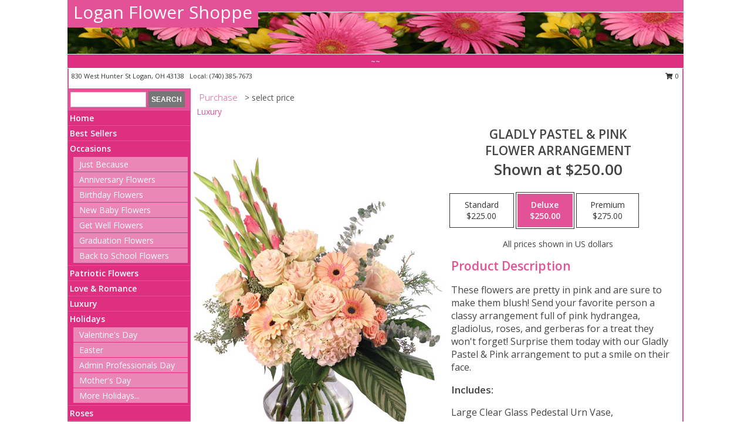

--- FILE ---
content_type: text/html; charset=UTF-8
request_url: https://www.loganflowershoppe.com/product/va93219/gladly-pastel--pink
body_size: 12985
content:
		<!DOCTYPE html>
		<html xmlns="http://www.w3.org/1999/xhtml" xml:lang="en" lang="en" xmlns:fb="http://www.facebook.com/2008/fbml">
		<head>
			<title>Gladly Pastel & Pink Flower Arrangement in Logan, OH - Logan Flower Shoppe</title>
            <meta http-equiv="Content-Type" content="text/html; charset=UTF-8" />
            <meta name="description" content = "These flowers are pretty in pink and are sure to make them blush! Send your favorite person a classy arrangement full of pink hydrangea, gladiolus, roses, and gerberas for a treat they won&#039;t forget! Surprise them today with our Gladly Pastel &amp; Pink arrangement to put a smile on their face. Order Gladly Pastel &amp; Pink Flower Arrangement from Logan Flower Shoppe - Logan, OH Florist &amp; Flower Shop." />
            <meta name="keywords" content = "Logan Flower Shoppe, Gladly Pastel &amp; Pink Flower Arrangement, Logan, OH, Ohio" />

            <meta property="og:title" content="Logan Flower Shoppe" />
            <meta property="og:description" content="These flowers are pretty in pink and are sure to make them blush! Send your favorite person a classy arrangement full of pink hydrangea, gladiolus, roses, and gerberas for a treat they won&#039;t forget! Surprise them today with our Gladly Pastel &amp; Pink arrangement to put a smile on their face. Order Gladly Pastel &amp; Pink Flower Arrangement from Logan Flower Shoppe - Logan, OH Florist &amp; Flower Shop." />
            <meta property="og:type" content="company" />
            <meta property="og:url" content="https://www.loganflowershoppe.com/product/va93219/gladly-pastel--pink" />
            <meta property="og:site_name" content="Logan Flower Shoppe" >
            <meta property="og:image" content="https://cdn.myfsn.com/flowerdatabase/g/gladly-pastel-pink-flower-arrangement-VA93219.425.jpg">
            <meta property="og:image:secure_url" content="https://cdn.myfsn.com/flowerdatabase/g/gladly-pastel-pink-flower-arrangement-VA93219.425.jpg" >
            <meta property="fb:admins" content="1379470747" />
            <meta name="viewport" content="width=device-width, initial-scale=1">
            <link rel="apple-touch-icon" href="https://cdn.myfsn.com/myfsn/images/touch-icons/apple-touch-icon.png" />
            <link rel="apple-touch-icon" sizes="120x120" href="https://cdn.myfsn.com/myfsn/images/touch-icons/apple-touch-icon-120x120.png" />
            <link rel="apple-touch-icon" sizes="152x152" href="https://cdn.myfsn.com/myfsn/images/touch-icons/apple-touch-icon-152x152.png" />
            <link rel="apple-touch-icon" sizes="167x167" href="https://cdn.myfsn.com/myfsn/images/touch-icons/apple-touch-icon-167x167.png" />
            <link rel="apple-touch-icon" sizes="180x180" href="https://cdn.myfsn.com/myfsn/images/touch-icons/apple-touch-icon-180x180.png" />
            <link rel="icon" sizes="192x192" href="https://cdn.myfsn.com/myfsn/images/touch-icons/touch-icon-192x192.png">
			<link href="https://fonts.googleapis.com/css?family=Open+Sans:300,400,600&display=swap" rel="stylesheet" media="print" onload="this.media='all'; this.onload=null;" type="text/css">
			<link href="https://cdn.myfsn.com/js/jquery/slicknav/slicknav.min.css" rel="stylesheet" media="print" onload="this.media='all'; this.onload=null;" type="text/css">
			<link href="https://cdn.myfsn.com/js/jquery/jquery-ui-1.13.1-myfsn/jquery-ui.min.css" rel="stylesheet" media="print" onload="this.media='all'; this.onload=null;" type="text/css">
			<link href="https://cdn.myfsn.com/css/myfsn/base.css?v=191" rel="stylesheet" type="text/css">
			            <link rel="stylesheet" href="https://cdnjs.cloudflare.com/ajax/libs/font-awesome/5.15.4/css/all.min.css" media="print" onload="this.media='all'; this.onload=null;" type="text/css" integrity="sha384-DyZ88mC6Up2uqS4h/KRgHuoeGwBcD4Ng9SiP4dIRy0EXTlnuz47vAwmeGwVChigm" crossorigin="anonymous">
            <link href="https://cdn.myfsn.com/css/myfsn/templates/standard/standard.css.php?v=191&color=pink" rel="stylesheet" type="text/css" />            <link href="https://cdn.myfsn.com/css/myfsn/stylesMobile.css.php?v=191&solidColor1=535353&solidColor2=535353&pattern=&multiColor=0&color=pink&template=standardTemplate" rel="stylesheet" type="text/css" media="(max-width: 974px)">

            <link rel="stylesheet" href="https://cdn.myfsn.com/js/myfsn/front-end-dist/assets/layout-classic-Cq4XolPY.css" />
<link rel="modulepreload" href="https://cdn.myfsn.com/js/myfsn/front-end-dist/assets/layout-classic-V2NgZUhd.js" />
<script type="module" src="https://cdn.myfsn.com/js/myfsn/front-end-dist/assets/layout-classic-V2NgZUhd.js"></script>

            			<link rel="canonical" href="" />
			<script type="text/javascript" src="https://cdn.myfsn.com/js/jquery/jquery-3.6.0.min.js"></script>
                            <script type="text/javascript" src="https://cdn.myfsn.com/js/jquery/jquery-migrate-3.3.2.min.js"></script>
            
            <script defer type="text/javascript" src="https://cdn.myfsn.com/js/jquery/jquery-ui-1.13.1-myfsn/jquery-ui.min.js"></script>
            <script> jQuery.noConflict(); $j = jQuery; </script>
            <script>
                var _gaq = _gaq || [];
            </script>

			<script type="text/javascript" src="https://cdn.myfsn.com/js/jquery/slicknav/jquery.slicknav.min.js"></script>
			<script defer type="text/javascript" src="https://cdn.myfsn.com/js/myfsnProductInfo.js?v=191"></script>

        <!-- Upgraded to XHR based Google Analytics Code -->
                <script async src="https://www.googletagmanager.com/gtag/js?id=G-MYC8B2VHZ6"></script>
        <script>
            window.dataLayer = window.dataLayer || [];
            function gtag(){dataLayer.push(arguments);}
            gtag('js', new Date());

                            gtag('config', 'G-MYC8B2VHZ6');
                                gtag('config', 'G-EMLZ5PGJB1');
                        </script>
                    <script>
				function toggleHolidays(){
					$j(".hiddenHoliday").toggle();
				}
				
				function ping_url(a) {
					try { $j.ajax({ url: a, type: 'POST' }); }
					catch(ex) { }
					return true;
				}
				
				$j(function(){
					$j(".cartCount").append($j(".shoppingCartLink>a").text());
				});

			</script>
            <script type="text/javascript">
    (function(c,l,a,r,i,t,y){
        c[a]=c[a]||function(){(c[a].q=c[a].q||[]).push(arguments)};
        t=l.createElement(r);t.async=1;t.src="https://www.clarity.ms/tag/"+i;
        y=l.getElementsByTagName(r)[0];y.parentNode.insertBefore(t,y);
    })(window, document, "clarity", "script", "mmstwg92dv");
</script>            <script type="application/ld+json">{"@context":"https:\/\/schema.org","@type":"LocalBusiness","@id":"https:\/\/www.loganflowershoppe.com","name":"Logan Flower Shoppe","telephone":"7403857673","email":"yourhometownflorist@gmail.com","url":"https:\/\/www.loganflowershoppe.com","priceRange":"35 - 700","address":{"@type":"PostalAddress","streetAddress":"830 West Hunter St","addressLocality":"Logan","addressRegion":"OH","postalCode":"43138","addressCountry":"USA"},"geo":{"@type":"GeoCoordinates","latitude":"39.54307","longitude":"-82.43796"},"image":"https:\/\/cdn.atwilltech.com\/myfsn\/images\/touch-icons\/touch-icon-192x192.png","openingHoursSpecification":[{"@type":"OpeningHoursSpecification","dayOfWeek":"Monday","opens":"09:00:00","closes":"17:00:00"},{"@type":"OpeningHoursSpecification","dayOfWeek":"Tuesday","opens":"09:00:00","closes":"17:00:00"},{"@type":"OpeningHoursSpecification","dayOfWeek":"Wednesday","opens":"09:00:00","closes":"17:00:00"},{"@type":"OpeningHoursSpecification","dayOfWeek":"Thursday","opens":"09:00:00","closes":"17:00:00"},{"@type":"OpeningHoursSpecification","dayOfWeek":"Friday","opens":"09:00:00","closes":"17:00:00"},{"@type":"OpeningHoursSpecification","dayOfWeek":"Saturday","opens":"09:00:00","closes":"12:00:00"},{"@type":"OpeningHoursSpecification","dayOfWeek":"Sunday","opens":"00:00","closes":"00:00"}],"specialOpeningHoursSpecification":[],"sameAs":["https:\/\/goo.gl\/maps\/VxapZEC1wnESJa9f6","https:\/\/www.yelp.com\/biz\/logan-flower-shoppe-logan?osq=logan+flower+shoppe"],"areaServed":{"@type":"Place","name":["Logan","Nelsonville","New Straitsville","Rockbridge","Shawnee"]}}</script>            <script type="application/ld+json">{"@context":"https:\/\/schema.org","@type":"Service","serviceType":"Florist","provider":{"@type":"LocalBusiness","@id":"https:\/\/www.loganflowershoppe.com"}}</script>            <script type="application/ld+json">{"@context":"https:\/\/schema.org","@type":"BreadcrumbList","name":"Site Map","itemListElement":[{"@type":"ListItem","position":1,"item":{"name":"Home","@id":"https:\/\/www.loganflowershoppe.com\/"}},{"@type":"ListItem","position":2,"item":{"name":"Best Sellers","@id":"https:\/\/www.loganflowershoppe.com\/best-sellers.php"}},{"@type":"ListItem","position":3,"item":{"name":"Occasions","@id":"https:\/\/www.loganflowershoppe.com\/all_occasions.php"}},{"@type":"ListItem","position":4,"item":{"name":"Just Because","@id":"https:\/\/www.loganflowershoppe.com\/any_occasion.php"}},{"@type":"ListItem","position":5,"item":{"name":"Anniversary Flowers","@id":"https:\/\/www.loganflowershoppe.com\/anniversary.php"}},{"@type":"ListItem","position":6,"item":{"name":"Birthday Flowers","@id":"https:\/\/www.loganflowershoppe.com\/birthday.php"}},{"@type":"ListItem","position":7,"item":{"name":"New Baby Flowers","@id":"https:\/\/www.loganflowershoppe.com\/new_baby.php"}},{"@type":"ListItem","position":8,"item":{"name":"Get Well Flowers","@id":"https:\/\/www.loganflowershoppe.com\/get_well.php"}},{"@type":"ListItem","position":9,"item":{"name":"Graduation Flowers","@id":"https:\/\/www.loganflowershoppe.com\/graduation-flowers"}},{"@type":"ListItem","position":10,"item":{"name":"Back to School Flowers","@id":"https:\/\/www.loganflowershoppe.com\/back-to-school-flowers"}},{"@type":"ListItem","position":11,"item":{"name":"Patriotic Flowers","@id":"https:\/\/www.loganflowershoppe.com\/patriotic-flowers"}},{"@type":"ListItem","position":12,"item":{"name":"Love & Romance","@id":"https:\/\/www.loganflowershoppe.com\/love-romance"}},{"@type":"ListItem","position":13,"item":{"name":"Luxury","@id":"https:\/\/www.loganflowershoppe.com\/luxury"}},{"@type":"ListItem","position":14,"item":{"name":"Holidays","@id":"https:\/\/www.loganflowershoppe.com\/holidays.php"}},{"@type":"ListItem","position":15,"item":{"name":"Valentine's Day","@id":"https:\/\/www.loganflowershoppe.com\/valentines-day-flowers.php"}},{"@type":"ListItem","position":16,"item":{"name":"Easter","@id":"https:\/\/www.loganflowershoppe.com\/easter-flowers.php"}},{"@type":"ListItem","position":17,"item":{"name":"Admin Professionals Day","@id":"https:\/\/www.loganflowershoppe.com\/admin-professionals-day-flowers.php"}},{"@type":"ListItem","position":18,"item":{"name":"Mother's Day","@id":"https:\/\/www.loganflowershoppe.com\/mothers-day-flowers.php"}},{"@type":"ListItem","position":19,"item":{"name":"Father's Day","@id":"https:\/\/www.loganflowershoppe.com\/fathers-day-flowers.php"}},{"@type":"ListItem","position":20,"item":{"name":"Rosh Hashanah","@id":"https:\/\/www.loganflowershoppe.com\/rosh-hashanah.php"}},{"@type":"ListItem","position":21,"item":{"name":"Grandparents Day","@id":"https:\/\/www.loganflowershoppe.com\/grandparents-day-flowers.php"}},{"@type":"ListItem","position":22,"item":{"name":"National Boss Day","@id":"https:\/\/www.loganflowershoppe.com\/national-boss-day"}},{"@type":"ListItem","position":23,"item":{"name":"Sweetest Day","@id":"https:\/\/www.loganflowershoppe.com\/holidays.php\/sweetest-day"}},{"@type":"ListItem","position":24,"item":{"name":"Halloween","@id":"https:\/\/www.loganflowershoppe.com\/halloween-flowers.php"}},{"@type":"ListItem","position":25,"item":{"name":"Thanksgiving (USA)","@id":"https:\/\/www.loganflowershoppe.com\/thanksgiving-flowers-usa.php"}},{"@type":"ListItem","position":26,"item":{"name":"Christmas","@id":"https:\/\/www.loganflowershoppe.com\/christmas-flowers.php"}},{"@type":"ListItem","position":27,"item":{"name":"Roses","@id":"https:\/\/www.loganflowershoppe.com\/roses.php"}},{"@type":"ListItem","position":28,"item":{"name":"Sympathy Flowers","@id":"https:\/\/www.loganflowershoppe.com\/sympathy-flowers"}},{"@type":"ListItem","position":29,"item":{"name":"Funeral Flowers","@id":"https:\/\/www.loganflowershoppe.com\/sympathy.php"}},{"@type":"ListItem","position":30,"item":{"name":"Cremation and Memorial","@id":"https:\/\/www.loganflowershoppe.com\/sympathy-flowers\/cremation-and-memorial"}},{"@type":"ListItem","position":31,"item":{"name":"Casket Flowers","@id":"https:\/\/www.loganflowershoppe.com\/sympathy-flowers\/casket-flowers"}},{"@type":"ListItem","position":32,"item":{"name":"Standing Sprays & Wreaths","@id":"https:\/\/www.loganflowershoppe.com\/sympathy-flowers\/standing-sprays"}},{"@type":"ListItem","position":33,"item":{"name":"Sympathy Arrangements","@id":"https:\/\/www.loganflowershoppe.com\/sympathy-flowers\/sympathy-arrangements"}},{"@type":"ListItem","position":34,"item":{"name":"For The Home","@id":"https:\/\/www.loganflowershoppe.com\/sympathy-flowers\/for-the-home"}},{"@type":"ListItem","position":35,"item":{"name":"Plants","@id":"https:\/\/www.loganflowershoppe.com\/plants.php"}},{"@type":"ListItem","position":36,"item":{"name":"Seasonal","@id":"https:\/\/www.loganflowershoppe.com\/seasonal.php"}},{"@type":"ListItem","position":37,"item":{"name":"Winter Flowers","@id":"https:\/\/www.loganflowershoppe.com\/winter-flowers.php"}},{"@type":"ListItem","position":38,"item":{"name":"Spring Flowers","@id":"https:\/\/www.loganflowershoppe.com\/spring-flowers.php"}},{"@type":"ListItem","position":39,"item":{"name":"Summer Flowers","@id":"https:\/\/www.loganflowershoppe.com\/summer-flowers.php"}},{"@type":"ListItem","position":40,"item":{"name":"Fall Flowers","@id":"https:\/\/www.loganflowershoppe.com\/fall-flowers.php"}},{"@type":"ListItem","position":41,"item":{"name":"Modern\/Tropical Designs","@id":"https:\/\/www.loganflowershoppe.com\/high-styles"}},{"@type":"ListItem","position":42,"item":{"name":"Wedding Flowers","@id":"https:\/\/www.loganflowershoppe.com\/wedding-flowers"}},{"@type":"ListItem","position":43,"item":{"name":"Wedding Bouquets","@id":"https:\/\/www.loganflowershoppe.com\/wedding-bouquets"}},{"@type":"ListItem","position":44,"item":{"name":"Wedding Party Flowers","@id":"https:\/\/www.loganflowershoppe.com\/wedding-party-flowers"}},{"@type":"ListItem","position":45,"item":{"name":"Ceremony Flowers","@id":"https:\/\/www.loganflowershoppe.com\/ceremony-flowers"}},{"@type":"ListItem","position":46,"item":{"name":"Reception Flowers","@id":"https:\/\/www.loganflowershoppe.com\/reception-flowers"}},{"@type":"ListItem","position":47,"item":{"name":"Prom Flowers","@id":"https:\/\/www.loganflowershoppe.com\/prom-flowers"}},{"@type":"ListItem","position":48,"item":{"name":"Corsages","@id":"https:\/\/www.loganflowershoppe.com\/prom-flowers\/corsages"}},{"@type":"ListItem","position":49,"item":{"name":"Boutonnieres","@id":"https:\/\/www.loganflowershoppe.com\/prom-flowers\/boutonnieres"}},{"@type":"ListItem","position":50,"item":{"name":"Hairpieces & Handheld Bouquets","@id":"https:\/\/www.loganflowershoppe.com\/prom-flowers\/hairpieces-handheld-bouquets"}},{"@type":"ListItem","position":51,"item":{"name":"En Espa\u00f1ol","@id":"https:\/\/www.loganflowershoppe.com\/en-espanol.php"}},{"@type":"ListItem","position":52,"item":{"name":"About Us","@id":"https:\/\/www.loganflowershoppe.com\/about_us.php"}},{"@type":"ListItem","position":53,"item":{"name":"Reviews","@id":"https:\/\/www.loganflowershoppe.com\/reviews.php"}},{"@type":"ListItem","position":54,"item":{"name":"Custom Orders","@id":"https:\/\/www.loganflowershoppe.com\/custom_orders.php"}},{"@type":"ListItem","position":55,"item":{"name":"Special Offers","@id":"https:\/\/www.loganflowershoppe.com\/special_offers.php"}},{"@type":"ListItem","position":56,"item":{"name":"Contact Us","@id":"https:\/\/www.loganflowershoppe.com\/contact_us.php"}},{"@type":"ListItem","position":57,"item":{"name":"Flower Delivery","@id":"https:\/\/www.loganflowershoppe.com\/flower-delivery.php"}},{"@type":"ListItem","position":58,"item":{"name":"Funeral Home Flower Delivery","@id":"https:\/\/www.loganflowershoppe.com\/funeral-home-delivery.php"}},{"@type":"ListItem","position":59,"item":{"name":"Hospital Flower Delivery","@id":"https:\/\/www.loganflowershoppe.com\/hospital-delivery.php"}},{"@type":"ListItem","position":60,"item":{"name":"Site Map","@id":"https:\/\/www.loganflowershoppe.com\/site_map.php"}},{"@type":"ListItem","position":61,"item":{"name":"COVID-19-Update","@id":"https:\/\/www.loganflowershoppe.com\/covid-19-update"}},{"@type":"ListItem","position":62,"item":{"name":"Pricing & Substitution Policy","@id":"https:\/\/www.loganflowershoppe.com\/pricing-substitution-policy"}}]}</script>		</head>
		<body>
        		<div id="wrapper" class="js-nav-popover-boundary">
        <button onclick="window.location.href='#content'" class="skip-link">Skip to Main Content</button>
		<div style="font-size:22px;padding-top:1rem;display:none;" class='topMobileLink topMobileLeft'>
			<a style="text-decoration:none;display:block; height:45px;" onclick="return ping_url('/request/trackPhoneClick.php?clientId=653912&number=7403857673');" href="tel:+1-740-385-7673">
				<span style="vertical-align: middle;" class="fas fa-mobile fa-2x"></span>
					<span>(740) 385-7673</span>
			</a>
		</div>
		<div style="font-size:22px;padding-top:1rem;display:none;" class='topMobileLink topMobileRight'>
			<a href="#" onclick="$j('.shoppingCartLink').submit()" role="button" class='hoverLink' aria-label="View Items in Cart" style='font-weight: normal;
				text-decoration: none; font-size:22px;display:block; height:45px;'>
				<span style='padding-right:15px;' class='fa fa-shopping-cart fa-lg' aria-hidden='true'></span>
                <span class='cartCount' style='text-transform: none;'></span>
            </a>
		</div>
        <header><div class='socHeaderMsg'></div>		<div id="header">
			<div id="flowershopInfo">
				<div id="infoText">
					<h1 id="title"><a tabindex="1" href="https://www.loganflowershoppe.com">Logan Flower Shoppe</a></h1>
				</div>
			</div>
			<div id="tagline">~~</div>
		</div>	<div style="clear:both"></div>
		<div id="address">
		            <div style="float: right">
                <form class="shoppingCartLink" action="https://www.loganflowershoppe.com/Shopping_Cart.php" method="post" style="display:inline-block;">
                <input type="hidden" name="cartId" value="">
                <input type="hidden" name="sessionId" value="">
                <input type="hidden" name="shop_id" value="7403857673">
                <input type="hidden" name="order_src" value="">
                <input type="hidden" name="url_promo" value="">
                    <a href="#" class="shoppingCartText" onclick="$j('.shoppingCartLink').submit()" role="button" aria-label="View Items in Cart">
                    <span class="fa fa-shopping-cart fa-fw" aria-hidden="true"></span>
                    0                    </a>
                </form>
            </div>
                    <div style="float:left;">
            <span><span>830 West Hunter St </span><span>Logan</span>, <span class="region">OH</span> <span class="postal-code">43138</span></span>            <span>&nbsp Local: </span>        <a  class="phoneNumberLink" href='tel: +1-740-385-7673' aria-label="Call local number: +1-740-385-7673"
            onclick="return ping_url('/request/trackPhoneClick.php?clientId=653912&number=7403857673');" >
            (740) 385-7673        </a>
                    </div>
				<div style="clear:both"></div>
		</div>
		<div style="clear:both"></div>
		</header>			<div class="contentNavWrapper">
			<div id="navigation">
								<div class="navSearch">
										<form action="https://www.loganflowershoppe.com/search_site.php" method="get" role="search" aria-label="Product">
						<input type="text" class="myFSNSearch" aria-label="Product Search" title='Product Search' name="myFSNSearch" value="" >
						<input type="submit" value="SEARCH">
					</form>
									</div>
								<div style="clear:both"></div>
                <nav aria-label="Site">
                    <ul id="mainMenu">
                    <li class="hideForFull">
                        <a class='mobileDialogLink' onclick="return ping_url('/request/trackPhoneClick.php?clientId=653912&number=7403857673');" href="tel:+1-740-385-7673">
                            <span style="vertical-align: middle;" class="fas fa-mobile fa-2x"></span>
                            <span>(740) 385-7673</span>
                        </a>
                    </li>
                    <li class="hideForFull">
                        <div class="mobileNavSearch">
                                                        <form id="mobileSearchForm" action="https://www.loganflowershoppe.com/search_site.php" method="get" role="search" aria-label="Product">
                                <input type="text" title='Product Search' aria-label="Product Search" class="myFSNSearch" name="myFSNSearch">
                                <img style="width:32px;display:inline-block;vertical-align:middle;cursor:pointer" src="https://cdn.myfsn.com/myfsn/images/mag-glass.png" alt="search" onclick="$j('#mobileSearchForm').submit()">
                            </form>
                                                    </div>
                    </li>

                    <li><a href="https://www.loganflowershoppe.com/" title="Home" style="text-decoration: none;">Home</a></li><li><a href="https://www.loganflowershoppe.com/best-sellers.php" title="Best Sellers" style="text-decoration: none;">Best Sellers</a></li><li><a href="https://www.loganflowershoppe.com/all_occasions.php" title="Occasions" style="text-decoration: none;">Occasions</a><ul><li><a href="https://www.loganflowershoppe.com/any_occasion.php" title="Just Because">Just Because</a></li>
<li><a href="https://www.loganflowershoppe.com/anniversary.php" title="Anniversary Flowers">Anniversary Flowers</a></li>
<li><a href="https://www.loganflowershoppe.com/birthday.php" title="Birthday Flowers">Birthday Flowers</a></li>
<li><a href="https://www.loganflowershoppe.com/new_baby.php" title="New Baby Flowers">New Baby Flowers</a></li>
<li><a href="https://www.loganflowershoppe.com/get_well.php" title="Get Well Flowers">Get Well Flowers</a></li>
<li><a href="https://www.loganflowershoppe.com/graduation-flowers" title="Graduation Flowers">Graduation Flowers</a></li>
<li><a href="https://www.loganflowershoppe.com/back-to-school-flowers" title="Back to School Flowers">Back to School Flowers</a></li>
</ul></li><li><a href="https://www.loganflowershoppe.com/patriotic-flowers" title="Patriotic Flowers" style="text-decoration: none;">Patriotic Flowers</a></li><li><a href="https://www.loganflowershoppe.com/love-romance" title="Love & Romance" style="text-decoration: none;">Love & Romance</a></li><li><a href="https://www.loganflowershoppe.com/luxury" title="Luxury" style="text-decoration: none;">Luxury</a></li><li><a href="https://www.loganflowershoppe.com/holidays.php" title="Holidays" style="text-decoration: none;">Holidays</a><ul><li><a href="https://www.loganflowershoppe.com/valentines-day-flowers.php" title="Valentine's Day">Valentine's Day</a></li>
<li><a href="https://www.loganflowershoppe.com/easter-flowers.php" title="Easter">Easter</a></li>
<li><a href="https://www.loganflowershoppe.com/admin-professionals-day-flowers.php" title="Admin Professionals Day">Admin Professionals Day</a></li>
<li><a href="https://www.loganflowershoppe.com/mothers-day-flowers.php" title="Mother's Day">Mother's Day</a></li>
<li><a role='button' name='holidays' href='javascript:' onclick='toggleHolidays()' title="Holidays">More Holidays...</a></li>
<li class="hiddenHoliday"><a href="https://www.loganflowershoppe.com/fathers-day-flowers.php"  title="Father's Day">Father's Day</a></li>
<li class="hiddenHoliday"><a href="https://www.loganflowershoppe.com/rosh-hashanah.php"  title="Rosh Hashanah">Rosh Hashanah</a></li>
<li class="hiddenHoliday"><a href="https://www.loganflowershoppe.com/grandparents-day-flowers.php"  title="Grandparents Day">Grandparents Day</a></li>
<li class="hiddenHoliday"><a href="https://www.loganflowershoppe.com/national-boss-day"  title="National Boss Day">National Boss Day</a></li>
<li class="hiddenHoliday"><a href="https://www.loganflowershoppe.com/holidays.php/sweetest-day"  title="Sweetest Day">Sweetest Day</a></li>
<li class="hiddenHoliday"><a href="https://www.loganflowershoppe.com/halloween-flowers.php"  title="Halloween">Halloween</a></li>
<li class="hiddenHoliday"><a href="https://www.loganflowershoppe.com/thanksgiving-flowers-usa.php"  title="Thanksgiving (USA)">Thanksgiving (USA)</a></li>
<li class="hiddenHoliday"><a href="https://www.loganflowershoppe.com/christmas-flowers.php"  title="Christmas">Christmas</a></li>
</ul></li><li><a href="https://www.loganflowershoppe.com/roses.php" title="Roses" style="text-decoration: none;">Roses</a></li><li><a href="https://www.loganflowershoppe.com/sympathy-flowers" title="Sympathy Flowers" style="text-decoration: none;">Sympathy Flowers</a><ul><li><a href="https://www.loganflowershoppe.com/sympathy.php" title="Funeral Flowers">Funeral Flowers</a></li>
<li><a href="https://www.loganflowershoppe.com/sympathy-flowers/cremation-and-memorial" title="Cremation and Memorial">Cremation and Memorial</a></li>
<li><a href="https://www.loganflowershoppe.com/sympathy-flowers/casket-flowers" title="Casket Flowers">Casket Flowers</a></li>
<li><a href="https://www.loganflowershoppe.com/sympathy-flowers/standing-sprays" title="Standing Sprays & Wreaths">Standing Sprays & Wreaths</a></li>
<li><a href="https://www.loganflowershoppe.com/sympathy-flowers/sympathy-arrangements" title="Sympathy Arrangements">Sympathy Arrangements</a></li>
<li><a href="https://www.loganflowershoppe.com/sympathy-flowers/for-the-home" title="For The Home">For The Home</a></li>
</ul></li><li><a href="https://www.loganflowershoppe.com/plants.php" title="Plants" style="text-decoration: none;">Plants</a></li><li><a href="https://www.loganflowershoppe.com/seasonal.php" title="Seasonal" style="text-decoration: none;">Seasonal</a><ul><li><a href="https://www.loganflowershoppe.com/winter-flowers.php" title="Winter Flowers">Winter Flowers</a></li>
<li><a href="https://www.loganflowershoppe.com/spring-flowers.php" title="Spring Flowers">Spring Flowers</a></li>
<li><a href="https://www.loganflowershoppe.com/summer-flowers.php" title="Summer Flowers">Summer Flowers</a></li>
<li><a href="https://www.loganflowershoppe.com/fall-flowers.php" title="Fall Flowers">Fall Flowers</a></li>
</ul></li><li><a href="https://www.loganflowershoppe.com/high-styles" title="Modern/Tropical Designs" style="text-decoration: none;">Modern/Tropical Designs</a></li><li><a href="https://www.loganflowershoppe.com/wedding-flowers" title="Wedding Flowers" style="text-decoration: none;">Wedding Flowers</a></li><li><a href="https://www.loganflowershoppe.com/wedding-bouquets" title="Wedding Bouquets" style="text-decoration: none;">Wedding Bouquets</a></li><li><a href="https://www.loganflowershoppe.com/wedding-party-flowers" title="Wedding Party Flowers" style="text-decoration: none;">Wedding Party Flowers</a></li><li><a href="https://www.loganflowershoppe.com/ceremony-flowers" title="Ceremony Flowers" style="text-decoration: none;">Ceremony Flowers</a></li><li><a href="https://www.loganflowershoppe.com/reception-flowers" title="Reception Flowers" style="text-decoration: none;">Reception Flowers</a></li><li><a href="https://www.loganflowershoppe.com/prom-flowers" title="Prom Flowers" style="text-decoration: none;">Prom Flowers</a><ul><li><a href="https://www.loganflowershoppe.com/prom-flowers/corsages" title="Corsages">Corsages</a></li>
<li><a href="https://www.loganflowershoppe.com/prom-flowers/boutonnieres" title="Boutonnieres">Boutonnieres</a></li>
<li><a href="https://www.loganflowershoppe.com/prom-flowers/hairpieces-handheld-bouquets" title="Hairpieces & Handheld Bouquets">Hairpieces & Handheld Bouquets</a></li>
</ul></li><li><a href="https://www.loganflowershoppe.com/en-espanol.php" title="En Español" style="text-decoration: none;">En Español</a></li><li><a href="https://www.loganflowershoppe.com/about_us.php" title="About Us" style="text-decoration: none;">About Us</a></li><li><a href="https://www.loganflowershoppe.com/custom_orders.php" title="Custom Orders" style="text-decoration: none;">Custom Orders</a></li><li><a href="https://www.loganflowershoppe.com/covid-19-update" title="COVID-19-Update" style="text-decoration: none;">COVID-19-Update</a></li><li><a href="https://www.loganflowershoppe.com/pricing-substitution-policy" title="Pricing & Substitution Policy" style="text-decoration: none;">Pricing & Substitution Policy</a></li>                    </ul>
                </nav>
			<div style='margin-top:10px;margin-bottom:10px'></div></div>        <script>
            gtag('event', 'view_item', {
                currency: "USD",
                value: 250,
                items: [
                    {
                        item_id: "VA93219",
                        item_name: "Gladly Pastel & Pink",
                        item_category: "Flower Arrangement",
                        price: 250,
                        quantity: 1
                    }
                ]
            });
        </script>
        
    <main id="content">
        <div id="pageTitle">Purchase</div>
        <div id="subTitle" style="color:#535353">&gt; select price</div>
        <div class='breadCrumb'> <a href="https://www.loganflowershoppe.com/luxury" title="Luxury">Luxury</a></div> <!-- Begin Feature -->

                        <style>
                #footer {
                    float:none;
                    margin: auto;
                    width: 1050px;
                    background-color: #ffffff;
                }
                .contentNavWrapper {
                    overflow: auto;
                }
                </style>
                        <div>
            <script type="application/ld+json">{"@context":"https:\/\/schema.org","@type":"Product","name":"GLADLY PASTEL & PINK","brand":{"@type":"Brand","name":"Logan Flower Shoppe"},"image":"https:\/\/cdn.myfsn.com\/flowerdatabase\/g\/gladly-pastel-pink-flower-arrangement-VA93219.300.jpg","description":"These flowers are pretty in pink and are sure to make them blush! Send your favorite person a classy arrangement full of pink hydrangea, gladiolus, roses, and gerberas for a treat they won&#039;t forget! Surprise them today with our Gladly Pastel &amp; Pink arrangement to put a smile on their face.","mpn":"VA93219","sku":"VA93219","offers":[{"@type":"AggregateOffer","lowPrice":"225.00","highPrice":"275.00","priceCurrency":"USD","offerCount":"1"},{"@type":"Offer","price":"225.00","url":"275.00","priceCurrency":"USD","availability":"https:\/\/schema.org\/InStock","priceValidUntil":"2100-12-31"}]}</script>            <div id="newInfoPageProductWrapper">
            <div id="newProductInfoLeft" class="clearFix">
            <div class="image">
                                <img class="norightclick productPageImage"
                                    width="365"
                    height="442"
                                src="https://cdn.myfsn.com/flowerdatabase/g/gladly-pastel-pink-flower-arrangement-VA93219.425.jpg"
                alt="Gladly Pastel & Pink Flower Arrangement" />
                </div>
            </div>
            <div id="newProductInfoRight" class="clearFix">
                <form action="https://www.loganflowershoppe.com/Add_Product.php" method="post">
                    <input type="hidden" name="strPhotoID" value="VA93219">
                    <input type="hidden" name="page_id" value="">
                    <input type="hidden" name="shop_id" value="">
                    <input type="hidden" name="src" value="">
                    <input type="hidden" name="url_promo" value="">
                    <div id="productNameInfo">
                        <div style="font-size: 21px; font-weight: 900">
                            GLADLY PASTEL & PINK<BR/>FLOWER ARRANGEMENT
                        </div>
                                                <div id="price-indicator"
                             style="font-size: 26px; font-weight: 900">
                            Shown at $250.00                        </div>
                                            </div>
                    <br>

                            <div class="flexContainer" id="newProductPricingInfoContainer">
                <br>
                <div id="newProductPricingInfoContainerInner">

                    <div class="price-flexbox" id="purchaseOptions">
                                                    <span class="price-radio-span">
                                <label for="fsn-id-0"
                                       class="price-label productHover ">
                                    <input type="radio"
                                           name="price_selected"
                                           data-price="$225.00"
                                           value = "1"
                                           class="price-notice price-button"
                                           id="fsn-id-0"
                                                                                       aria-label="Select pricing $225.00 for standard Flower Arrangement"
                                    >
                                    <span class="gridWrapper">
                                        <span class="light gridTop">Standard</span>
                                        <span class="heavy gridTop">Standard</span>
                                        <span class="light gridBottom">$225.00</span>
                                        <span class="heavy gridBottom">$225.00</span>
                                    </span>
                                </label>
                            </span>
                                                        <span class="price-radio-span">
                                <label for="fsn-id-1"
                                       class="price-label productHover pn-selected">
                                    <input type="radio"
                                           name="price_selected"
                                           data-price="$250.00"
                                           value = "2"
                                           class="price-notice price-button"
                                           id="fsn-id-1"
                                           checked                                            aria-label="Select pricing $250.00 for deluxe Flower Arrangement"
                                    >
                                    <span class="gridWrapper">
                                        <span class="light gridTop">Deluxe</span>
                                        <span class="heavy gridTop">Deluxe</span>
                                        <span class="light gridBottom">$250.00</span>
                                        <span class="heavy gridBottom">$250.00</span>
                                    </span>
                                </label>
                            </span>
                                                        <span class="price-radio-span">
                                <label for="fsn-id-2"
                                       class="price-label productHover ">
                                    <input type="radio"
                                           name="price_selected"
                                           data-price="$275.00"
                                           value = "3"
                                           class="price-notice price-button"
                                           id="fsn-id-2"
                                                                                       aria-label="Select pricing $275.00 for premium Flower Arrangement"
                                    >
                                    <span class="gridWrapper">
                                        <span class="light gridTop">Premium</span>
                                        <span class="heavy gridTop">Premium</span>
                                        <span class="light gridBottom">$275.00</span>
                                        <span class="heavy gridBottom">$275.00</span>
                                    </span>
                                </label>
                            </span>
                                                </div>
                </div>
            </div>
                                <p style="text-align: center">
                        All prices shown in US dollars                        </p>
                        
                                <div id="productDescription" class='descriptionClassic'>
                                    <h2>Product Description</h2>
                    <p style="font-size: 16px;" aria-label="Product Description">
                    These flowers are pretty in pink and are sure to make them blush! Send your favorite person a classy arrangement full of pink hydrangea, gladiolus, roses, and gerberas for a treat they won't forget! Surprise them today with our Gladly Pastel & Pink arrangement to put a smile on their face.                    </p>
                                <div id='includesHeader' aria-label='Recipe Header>'>Includes:</div>
                <p id="recipeContainer" aria-label="Recipe Content">
                    Large Clear Glass Pedestal Urn Vase, Greens:&nbspcalathea, Seeded Eucalyptus, Flowers: Pink Hydrangea, Hot Pink Gladiolus, Pink Mondial Roses, Light Pink Spray Roses, Peach Gerberas.                </p>
                </div>
                <div id="productPageUrgencyWrapper">
                                </div>
                <div id="productPageBuyButtonWrapper">
                            <style>
            .addToCartButton {
                font-size: 19px;
                background-color: #535353;
                color: white;
                padding: 3px;
                margin-top: 14px;
                cursor: pointer;
                display: block;
                text-decoration: none;
                font-weight: 300;
                width: 100%;
                outline-offset: -10px;
            }
        </style>
        <input type="submit" class="addToCartButton adaOnHoverCustomBackgroundColor adaButtonTextColor" value="Buy Now" aria-label="Buy Gladly Pastel &amp; Pink for $250.00" title="Buy Gladly Pastel &amp; Pink for $250.00">                </div>
                </form>
            </div>
            </div>
            </div>
                    <script>
                var dateSelectedClass = 'pn-selected';
                $j(function() {
                    $j('.price-notice').on('click', function() {
                        if(!$j(this).parent().hasClass(dateSelectedClass)) {
                            $j('.pn-selected').removeClass(dateSelectedClass);
                            $j(this).parent().addClass(dateSelectedClass);
                            $j('#price-indicator').text('Selected: ' + $j(this).data('price'));
                            if($j('.addToCartButton').length) {
                                const text = $j('.addToCartButton').attr("aria-label").replace(/\$\d+\.\d\d/, $j(this).data("price"));
                                $j('.addToCartButton').attr("aria-label", text);
                                $j('.addToCartButton').attr("title", text);
                            }
                        }
                    });
                });
            </script>
                <div class="clear"></div>
                <h2 id="suggestedProducts" class="suggestProducts">You might also be interested in these arrangements</h2>
        <div style="text-align:center">
            
            <div class="product_new productMedium">
                <div class="prodImageContainerM">
                    <a href="https://www.loganflowershoppe.com/product/ro01019/three-dozen-red-roses" aria-label="View Three Dozen Red Roses Vase Arrangement  Info">
                        <img class="productImageMedium"
                                                    width="167"
                            height="203"
                                                src="https://cdn.myfsn.com/flowerdatabase/t/three-dozen-roses-vase-arrangement-RO01019.167.jpg"
                        alt="Three Dozen Red Roses Vase Arrangement "
                        />
                    </a>
                </div>
                <div class="productSubImageText">
                                        <div class='namePriceString'>
                        <span role="heading" aria-level="3" aria-label="THREE DOZEN RED ROSES VASE ARRANGEMENT "
                              style='text-align: left;float: left;text-overflow: ellipsis;
                                width: 67%; white-space: nowrap; overflow: hidden'>THREE DOZEN RED ROSES</span>
                        <span style='float: right;text-align: right; width:33%;'> $350.00</span>
                    </div>
                    <div style='clear: both'></div>
                    </div>
                    
                <div class="buttonSection adaOnHoverBackgroundColor">
                    <div style="display: inline-block; text-align: center; height: 100%">
                        <div class="button" style="display: inline-block; font-size: 16px; width: 100%; height: 100%;">
                                                            <a style="height: 100%; width: 100%" class="prodButton adaButtonTextColor" title="Buy Now"
                                   href="https://www.loganflowershoppe.com/Add_Product.php?strPhotoID=RO01019&amp;price_selected=2&amp;page_id=1313"
                                   aria-label="Buy THREE DOZEN RED ROSES Now for  $350.00">
                                    Buy Now                                </a>
                                                        </div>
                    </div>
                </div>
            </div>
            
            <div class="product_new productMedium">
                <div class="prodImageContainerM">
                    <a href="https://www.loganflowershoppe.com/product/va0103623/mesmerizing-citrus" aria-label="View Mesmerizing Citrus Flower Arrangement Info">
                        <img class="productImageMedium"
                                                    width="167"
                            height="203"
                                                src="https://cdn.myfsn.com/flowerdatabase/m/mesmerizing-citrus-flower-arrangement-VA0103623.167.webp"
                        alt="Mesmerizing Citrus Flower Arrangement"
                        />
                    </a>
                </div>
                <div class="productSubImageText">
                                        <div class='namePriceString'>
                        <span role="heading" aria-level="3" aria-label="MESMERIZING CITRUS FLOWER ARRANGEMENT"
                              style='text-align: left;float: left;text-overflow: ellipsis;
                                width: 67%; white-space: nowrap; overflow: hidden'>MESMERIZING CITRUS</span>
                        <span style='float: right;text-align: right; width:33%;'> $170.00</span>
                    </div>
                    <div style='clear: both'></div>
                    </div>
                    
                <div class="buttonSection adaOnHoverBackgroundColor">
                    <div style="display: inline-block; text-align: center; height: 100%">
                        <div class="button" style="display: inline-block; font-size: 16px; width: 100%; height: 100%;">
                                                            <a style="height: 100%; width: 100%" class="prodButton adaButtonTextColor" title="Buy Now"
                                   href="https://www.loganflowershoppe.com/Add_Product.php?strPhotoID=VA0103623&amp;price_selected=2&amp;page_id=1313"
                                   aria-label="Buy MESMERIZING CITRUS Now for  $170.00">
                                    Buy Now                                </a>
                                                        </div>
                    </div>
                </div>
            </div>
            
            <div class="product_new productMedium">
                <div class="prodImageContainerM">
                    <a href="https://www.loganflowershoppe.com/product/pdc11240520/luxury-floral-bouquet" aria-label="View Luxury Floral Bouquet Premium Designer&#039;s Choice Info">
                        <img class="productImageMedium"
                                                    width="167"
                            height="203"
                                                src="https://cdn.myfsn.com/flowerdatabase/l/luxury-floral-bouquet-premium-designers-choice-PDC11240520.167.jpg"
                        alt="Luxury Floral Bouquet Premium Designer&#039;s Choice"
                        />
                    </a>
                </div>
                <div class="productSubImageText">
                                        <div class='namePriceString'>
                        <span role="heading" aria-level="3" aria-label="LUXURY FLORAL BOUQUET PREMIUM DESIGNER&#039;S CHOICE"
                              style='text-align: left;float: left;text-overflow: ellipsis;
                                width: 67%; white-space: nowrap; overflow: hidden'>LUXURY FLORAL BOUQUET</span>
                        <span style='float: right;text-align: right; width:33%;'> $200.00</span>
                    </div>
                    <div style='clear: both'></div>
                    </div>
                    
                <div class="buttonSection adaOnHoverBackgroundColor">
                    <div style="display: inline-block; text-align: center; height: 100%">
                        <div class="button" style="display: inline-block; font-size: 16px; width: 100%; height: 100%;">
                                                            <a style="height: 100%; width: 100%" class="prodButton adaButtonTextColor" title="Buy Now"
                                   href="https://www.loganflowershoppe.com/Add_Product.php?strPhotoID=PDC11240520&amp;price_selected=2&amp;page_id=1313"
                                   aria-label="Buy LUXURY FLORAL BOUQUET Now for  $200.00">
                                    Buy Now                                </a>
                                                        </div>
                    </div>
                </div>
            </div>
                    </div>
        <div class="clear"></div>
        <div id="storeInfoPurchaseWide"><br>
            <h2>Substitution Policy</h2>
                <br>
                When you order custom designs, they will be produced as closely as possible to the picture. Please remember that each design is custom made. No two arrangements are exactly alike and color and/or variety substitutions of flowers and containers may be necessary. Prices and availability of seasonal flowers may vary.                <br>
                <br>
                Our professional staff of floral designers are always eager to discuss any special design or product requests. Call us at the number above and we will be glad to assist you with a special request or a timed delivery.        </div>
    </main>
    		<div style="clear:both"></div>
		<div id="footerTagline"></div>
		<div style="clear:both"></div>
		</div>
			<footer id="footer">
			    <!-- delivery area -->
			    <div id="footerDeliveryArea">
					 <h2 id="deliveryAreaText">Flower Delivery To Logan, OH</h2>
			        <div id="footerDeliveryButton">
			            <a href="https://www.loganflowershoppe.com/flower-delivery.php" aria-label="See Where We Deliver">See Delivery Areas</a>
			        </div>
                </div>
                <!-- next 3 divs in footerShopInfo should be put inline -->
                <div id="footerShopInfo">
                    <nav id='footerLinks'  class="shopInfo" aria-label="Footer">
                        <a href='https://www.loganflowershoppe.com/about_us.php'><div><span>About Us</span></div></a><a href='https://www.loganflowershoppe.com/reviews.php'><div><span>Reviews</span></div></a><a href='https://www.loganflowershoppe.com/special_offers.php'><div><span>Special Offers</span></div></a><a href='https://www.loganflowershoppe.com/contact_us.php'><div><span>Contact Us</span></div></a><a href='https://www.loganflowershoppe.com/pricing-substitution-policy'><div><span>Pricing & Substitution Policy</span></div></a><a href='https://www.loganflowershoppe.com/site_map.php'><div><span>Site Map</span></div></a>					</nav>
                    <div id="footerShopHours"  class="shopInfo">
                                        </div>
                    <div id="footerShopAddress"  class="shopInfo">
						<div id='footerAddress'>
							<div class="bold">Logan Flower Shoppe</div>
							<div class="address"><span class="street-address">830 West Hunter St<div><span class="locality">Logan</span>, <span class="region">OH</span>. <span class="postal-code">43138</span></div></span></div>							<span style='color: inherit; text-decoration: none'>LOCAL:         <a  class="phoneNumberLink" href='tel: +1-740-385-7673' aria-label="Call local number: +1-740-385-7673"
            onclick="return ping_url('/request/trackPhoneClick.php?clientId=653912&number=7403857673');" >
            (740) 385-7673        </a>
        <span>						</div>
						<br><br>
						<div id='footerWebCurrency'>
							All prices shown in US dollars						</div>
						<br>
						<div>
							<div class="ccIcon" title="American Express"><span class="fab fa-cc-amex fa-2x" aria-hidden="true"></span>
                    <span class="sr-only">American Express</span>
                    <br><span>&nbsp</span>
                  </div><div class="ccIcon" title="Mastercard"><span class="fab fa-cc-mastercard fa-2x" aria-hidden="true"></span>                    
                  <span class="sr-only">MasterCard</span>
                  <br><span>&nbsp</span>
                  </div><div class="ccIcon" title="Visa"><span class="fab fa-cc-visa fa-2x" aria-hidden="true"></span>
                  <span class="sr-only">Visa</span>
                  <br><span>&nbsp</span>
                  </div><div class="ccIcon" title="Discover"><span class="fab fa-cc-discover fa-2x" aria-hidden="true"></span>
                  <span class="sr-only">Discover</span>
                  <br><span>&nbsp</span>
                  </div><br><div class="ccIcon" title="PayPal">
                    <span class="fab fa-cc-paypal fa-2x" aria-hidden="true"></span>
                    <span class="sr-only">PayPal</span>
                  </div>						</div>
                    	<br><br>
                    	<div>
    <img class="trustwaveSealImage" src="https://seal.securetrust.com/seal_image.php?customerId=w6ox8fWieVRIVGcTgYh8RViTFoIBnG&size=105x54&style=normal"
    style="cursor:pointer;"
    onclick="javascript:window.open('https://seal.securetrust.com/cert.php?customerId=w6ox8fWieVRIVGcTgYh8RViTFoIBnG&size=105x54&style=normal', 'c_TW',
    'location=no, toolbar=no, resizable=yes, scrollbars=yes, directories=no, status=no, width=615, height=720'); return false;"
    oncontextmenu="javascript:alert('Copying Prohibited by Law - Trusted Commerce is a Service Mark of Viking Cloud, Inc.'); return false;"
     tabindex="0"
     role="button"
     alt="This site is protected by VikingCloud's Trusted Commerce program"
    title="This site is protected by VikingCloud's Trusted Commerce program" />
</div>                        <br>
                        <div class="text"><kbd>myfsn-asg-2-176.internal</kbd></div>
                    </div>
                </div>

                				<div id="footerSocial">
				<a aria-label="View our Google Business Page" href="https://goo.gl/maps/VxapZEC1wnESJa9f6" target="_BLANK" style='display:inline;padding:0;margin:0;'><img src="https://cdn.myfsn.com/images/social_media/29-64.png" title="Connect with us on Google Business Page" width="64" height="64" alt="Connect with us on Google Business Page"></a>
<a aria-label="View our Yelp" href="https://www.yelp.com/biz/logan-flower-shoppe-logan?osq=logan+flower+shoppe" target="_BLANK" style='display:inline;padding:0;margin:0;'><img src="https://cdn.myfsn.com/images/social_media/7-64.png" title="Connect with us on Yelp" width="64" height="64" alt="Connect with us on Yelp"></a>
                </div>
                				                	<div class="customLinks">
                    <a rel='noopener' target='_blank' 
                                    href='https://www.fsnfuneralhomes.com/fh/USA/OH/Logan/' 
                                    title='Flower Shop Network Funeral Homes' 
                                    aria-label='Logan, OH Funeral Homes (opens in new window)' 
                                    onclick='return openInNewWindow(this);'>Logan, OH Funeral Homes</a> &vert; <a rel='noopener noreferrer' target='_blank' 
                                    href='https://www.fsnhospitals.com/USA/OH/Logan/' 
                                    title='Flower Shop Network Hospitals' 
                                    aria-label='Logan, OH Hospitals (opens in new window)'
                                    onclick='return openInNewWindow(this);'>Logan, 
                                    OH Hospitals</a> &vert; <a rel='noopener noreferrer' 
                        target='_blank' 
                        aria-label='Logan, OH Wedding Flower Vendors (opens in new window)'
                        title='Wedding and Party Network' 
                        href='https://www.weddingandpartynetwork.com/c/Florists-and-Flowers/l/Ohio/Logan' 
                        onclick='return openInNewWindow(this);'> Logan, 
                        OH Wedding Flower Vendors</span>
                        </a>                    </div>
                                	<div class="customLinks">
                    <a rel="noopener" href="https://forecast.weather.gov/zipcity.php?inputstring=Logan,OH&amp;Go2=Go" target="_blank" title="View Current Weather Information For Logan, Ohio." class="" onclick="return openInNewWindow(this);">Logan, OH Weather</a> &vert; <a rel="noopener" href="https://www.ohio.gov" target="_blank" title="Visit The OH - Ohio State Government Site." class="" onclick="return openInNewWindow(this);">OH State Government Site</a>                    </div>
                                <div id="footerTerms">
                                        <div class="footerLogo">
                        <img class='footerLogo' src='https://cdn.myfsn.com/myfsn/img/fsn-trans-logo-USA.png' width='150' height='76' alt='Flower Shop Network' aria-label="Visit the Website Provider"/>
                    </div>
                                            <div id="footerPolicy">
                                                <a href="https://www.flowershopnetwork.com/about/termsofuse.php"
                           rel="noopener"
                           aria-label="Open Flower shop network terms of use in new window"
                           title="Flower Shop Network">All Content Copyright 2026</a>
                        <a href="https://www.flowershopnetwork.com"
                           aria-label="Flower shop network opens in new window" 
                           title="Flower Shop Network">FlowerShopNetwork</a>
                        &vert;
                                            <a rel='noopener'
                           href='https://florist.flowershopnetwork.com/myfsn-privacy-policies'
                           aria-label="Open Privacy Policy in new window"
                           title="Privacy Policy"
                           target='_blank'>Privacy Policy</a>
                        &vert;
                        <a rel='noopener'
                           href='https://florist.flowershopnetwork.com/myfsn-terms-of-purchase'
                           aria-label="Open Terms of Purchase in new window"
                           title="Terms of Purchase"
                           target='_blank'>Terms&nbsp;of&nbsp;Purchase</a>
                       &vert;
                        <a rel='noopener'
                            href='https://www.flowershopnetwork.com/about/termsofuse.php'
                            aria-label="Open Terms of Use in new window"
                            title="Terms of Use"
                            target='_blank'>Terms&nbsp;of&nbsp;Use</a>
                    </div>
                </div>
            </footer>
                            <script>
                    $j(function($) {
                        $("#map-dialog").dialog({
                            modal: true,
                            autoOpen: false,
                            title: "Map",
                            width: 325,
                            position: { my: 'center', at: 'center', of: window },
                            buttons: {
                                "Close": function () {
                                    $(this).dialog('close');
                                }
                            },
                            open: function (event) {
                                var iframe = $(event.target).find('iframe');
                                if (iframe.data('src')) {
                                    iframe.prop('src', iframe.data('src'));
                                    iframe.data('src', null);
                                }
                            }
                        });

                        $('.map-dialog-button a').on('click', function (event) {
                            event.preventDefault();
                            $('#map-dialog').dialog('open');
                        });
                    });
                </script>

                <div id="map-dialog" style="display:none">
                    <iframe allowfullscreen style="border:0;width:100%;height:300px;" src="about:blank"
                            data-src="https://www.google.com/maps/embed/v1/place?key=AIzaSyBZbONpJlHnaIzlgrLVG5lXKKEafrte5yc&amp;attribution_source=Logan+Flower+Shoppe&amp;attribution_web_url=https%3A%2F%2Fwww.loganflowershoppe.com&amp;q=39.54307%2C-82.43796">
                    </iframe>
                                            <a class='mobileDialogLink' onclick="return ping_url('/request/trackPhoneClick.php?clientId=653912&number=7403857673&pageType=2');"
                           href="tel:+1-740-385-7673">
                            <span style="vertical-align: middle;margin-right:4px;" class="fas fa-mobile fa-2x"></span>
                            <span>(740) 385-7673</span>
                        </a>
                                            <a rel='noopener' class='mobileDialogLink' target="_blank" title="Google Maps" href="https://www.google.com/maps/search/?api=1&query=39.54307,-82.43796">
                        <span style="vertical-align: middle;margin-right:4px;" class="fas fa-globe fa-2x"></span><span>View in Maps</span>
                    </a>
                </div>

                
            <div class="mobileFoot" role="contentinfo">
                <div class="mobileDeliveryArea">
					                    <div class="button">Flower Delivery To Logan, OH</div>
                    <a href="https://www.loganflowershoppe.com/flower-delivery.php" aria-label="See Where We Deliver">
                    <div class="mobileDeliveryAreaBtn deliveryBtn">
                    See Delivery Areas                    </div>
                    </a>
                </div>
                <div class="mobileBack">
										<div class="mobileLinks"><a href='https://www.loganflowershoppe.com/about_us.php'><div><span>About Us</span></div></a></div>
										<div class="mobileLinks"><a href='https://www.loganflowershoppe.com/reviews.php'><div><span>Reviews</span></div></a></div>
										<div class="mobileLinks"><a href='https://www.loganflowershoppe.com/special_offers.php'><div><span>Special Offers</span></div></a></div>
										<div class="mobileLinks"><a href='https://www.loganflowershoppe.com/contact_us.php'><div><span>Contact Us</span></div></a></div>
										<div class="mobileLinks"><a href='https://www.loganflowershoppe.com/pricing-substitution-policy'><div><span>Pricing & Substitution Policy</span></div></a></div>
										<div class="mobileLinks"><a href='https://www.loganflowershoppe.com/site_map.php'><div><span>Site Map</span></div></a></div>
										<br>
					<div>
					<a aria-label="View our Google Business Page" href="https://goo.gl/maps/VxapZEC1wnESJa9f6" target="_BLANK" ><img border="0" src="https://cdn.myfsn.com/images/social_media/29-64.png" title="Connect with us on Google Business Page" width="32" height="32" alt="Connect with us on Google Business Page"></a>
<a aria-label="View our Yelp" href="https://www.yelp.com/biz/logan-flower-shoppe-logan?osq=logan+flower+shoppe" target="_BLANK" ><img border="0" src="https://cdn.myfsn.com/images/social_media/7-64.png" title="Connect with us on Yelp" width="32" height="32" alt="Connect with us on Yelp"></a>
					</div>
					<br>
					<div class="mobileShopAddress">
						<div class="bold">Logan Flower Shoppe</div>
						<div class="address"><span class="street-address">830 West Hunter St<div><span class="locality">Logan</span>, <span class="region">OH</span>. <span class="postal-code">43138</span></div></span></div>                                                    <a onclick="return ping_url('/request/trackPhoneClick.php?clientId=653912&number=7403857673');"
                               href="tel:+1-740-385-7673">
                                Local: (740) 385-7673                            </a>
                            					</div>
					<br>
					<div class="mobileCurrency">
						All prices shown in US dollars					</div>
					<br>
					<div>
						<div class="ccIcon" title="American Express"><span class="fab fa-cc-amex fa-2x" aria-hidden="true"></span>
                    <span class="sr-only">American Express</span>
                    <br><span>&nbsp</span>
                  </div><div class="ccIcon" title="Mastercard"><span class="fab fa-cc-mastercard fa-2x" aria-hidden="true"></span>                    
                  <span class="sr-only">MasterCard</span>
                  <br><span>&nbsp</span>
                  </div><div class="ccIcon" title="Visa"><span class="fab fa-cc-visa fa-2x" aria-hidden="true"></span>
                  <span class="sr-only">Visa</span>
                  <br><span>&nbsp</span>
                  </div><div class="ccIcon" title="Discover"><span class="fab fa-cc-discover fa-2x" aria-hidden="true"></span>
                  <span class="sr-only">Discover</span>
                  <br><span>&nbsp</span>
                  </div><br><div class="ccIcon" title="PayPal">
                    <span class="fab fa-cc-paypal fa-2x" aria-hidden="true"></span>
                    <span class="sr-only">PayPal</span>
                  </div>					</div>
					<br>
					<div>
    <img class="trustwaveSealImage" src="https://seal.securetrust.com/seal_image.php?customerId=w6ox8fWieVRIVGcTgYh8RViTFoIBnG&size=105x54&style=normal"
    style="cursor:pointer;"
    onclick="javascript:window.open('https://seal.securetrust.com/cert.php?customerId=w6ox8fWieVRIVGcTgYh8RViTFoIBnG&size=105x54&style=normal', 'c_TW',
    'location=no, toolbar=no, resizable=yes, scrollbars=yes, directories=no, status=no, width=615, height=720'); return false;"
    oncontextmenu="javascript:alert('Copying Prohibited by Law - Trusted Commerce is a Service Mark of Viking Cloud, Inc.'); return false;"
     tabindex="0"
     role="button"
     alt="This site is protected by VikingCloud's Trusted Commerce program"
    title="This site is protected by VikingCloud's Trusted Commerce program" />
</div>					 <div>
						<kbd>myfsn-asg-2-176.internal</kbd>
					</div>
					<br>
					<div>
					 					</div>
					<br>
                    					<div>
						<img id='MobileFooterLogo' src='https://cdn.myfsn.com/myfsn/img/fsn-trans-logo-USA.png' width='150' height='76' alt='Flower Shop Network' aria-label="Visit the Website Provider"/>
					</div>
					<br>
                    											<div class="customLinks"> <a rel='noopener' target='_blank' 
                                    href='https://www.fsnfuneralhomes.com/fh/USA/OH/Logan/' 
                                    title='Flower Shop Network Funeral Homes' 
                                    aria-label='Logan, OH Funeral Homes (opens in new window)' 
                                    onclick='return openInNewWindow(this);'>Logan, OH Funeral Homes</a> &vert; <a rel='noopener noreferrer' target='_blank' 
                                    href='https://www.fsnhospitals.com/USA/OH/Logan/' 
                                    title='Flower Shop Network Hospitals' 
                                    aria-label='Logan, OH Hospitals (opens in new window)'
                                    onclick='return openInNewWindow(this);'>Logan, 
                                    OH Hospitals</a> &vert; <a rel='noopener noreferrer' 
                        target='_blank' 
                        aria-label='Logan, OH Wedding Flower Vendors (opens in new window)'
                        title='Wedding and Party Network' 
                        href='https://www.weddingandpartynetwork.com/c/Florists-and-Flowers/l/Ohio/Logan' 
                        onclick='return openInNewWindow(this);'> Logan, 
                        OH Wedding Flower Vendors</span>
                        </a> </div>
                    						<div class="customLinks"> <a rel="noopener" href="https://forecast.weather.gov/zipcity.php?inputstring=Logan,OH&amp;Go2=Go" target="_blank" title="View Current Weather Information For Logan, Ohio." class="" onclick="return openInNewWindow(this);">Logan, OH Weather</a> &vert; <a rel="noopener" href="https://www.ohio.gov" target="_blank" title="Visit The OH - Ohio State Government Site." class="" onclick="return openInNewWindow(this);">OH State Government Site</a> </div>
                    					<div class="customLinks">
												<a rel='noopener' href='https://florist.flowershopnetwork.com/myfsn-privacy-policies' title="Privacy Policy" target='_BLANK'>Privacy Policy</a>
                        &vert;
                        <a rel='noopener' href='https://florist.flowershopnetwork.com/myfsn-terms-of-purchase' target='_blank' title="Terms of Purchase">Terms&nbsp;of&nbsp;Purchase</a>
                        &vert;
                        <a rel='noopener' href='https://www.flowershopnetwork.com/about/termsofuse.php' target='_blank' title="Terms of Use">Terms&nbsp;of&nbsp;Use</a>
					</div>
					<br>
				</div>
            </div>
			<div class="mobileFooterMenuBar">
				<div class="bottomText" style="color:#FFFFFF;font-size:20px;">
                    <div class="Component QuickButtons">
                                                    <div class="QuickButton Call">
                            <a onclick="return ping_url('/request/trackPhoneClick.php?clientId=653912&number=7403857673&pageType=2')"
                               href="tel:+1-740-385-7673"
                               aria-label="Click to Call"><span class="fas fa-mobile"></span>&nbsp;&nbsp;Call                               </a>
                            </div>
                                                        <div class="QuickButton map-dialog-button">
                                <a href="#" aria-label="View Map"><span class="fas fa-map-marker"></span>&nbsp;&nbsp;Map</a>
                            </div>
                                                    <div class="QuickButton hoursDialogButton"><a href="#" aria-label="See Hours"><span class="fas fa-clock"></span>&nbsp;&nbsp;Hours</a></div>
                    </div>
				</div>
			</div>

			<div style="display:none" class="hoursDialog" title="Store Hours">
				<span style="display:block;margin:auto;width:280px;">
								</span>
				
				<a class='mobileDialogLink' onclick="return ping_url('/request/trackPhoneClick.php?clientId=653912&number=7403857673&pageType=2');" href="tel:+1-740-385-7673">
					<span style="vertical-align: middle;" class="fas fa-mobile fa-2x"></span>
					<span>(740) 385-7673</span>
				</a>
				<a class='mobileDialogLink' href="https://www.loganflowershoppe.com/about_us.php">
					<span>About Us</span>
				</a>
			</div>
			<script>

			  function displayFooterMobileMenu(){
				  $j(".mobileFooter").slideToggle("fast");
			  }

			  $j(function ($) {
				$(".hoursDialog").dialog({
					modal: true,
					autoOpen: false,
					position: { my: 'center', at: 'center', of: window }
				});

				$(".hoursDialogButton a").on('click', function (event) {
                    event.preventDefault();
					$(".hoursDialog").dialog("open");
				});
			  });

			  
				var pixelRatio = window.devicePixelRatio;
				function checkWindowSize(){
					// destroy cache
					var version = '?v=1';
					var windowWidth = $j(window).width();
					$j(".container").width(windowWidth);
					
                    if(windowWidth <= 974){
                        $j(".mobileFoot").show();
                        $j(".topMobileLink").show();
                        $j(".msg_dialog").dialog( "option", "width", "auto" );
                        $j('#outside_cart_div').css('top', 0);
                    } else if (windowWidth <= 1050) {
                        // inject new style
                        $j(".mobileFoot").hide();
                        $j(".topMobileLink").hide();
                        $j(".msg_dialog").dialog( "option", "width", 665 );
                        $j('#outside_cart_div').css('top', 0);
                    }
                    else{
                        $j(".mobileFoot").hide();
                        $j(".topMobileLink").hide();
                        $j(".msg_dialog").dialog( "option", "width", 665 );
                        const height = $j('.socHeaderMsg').height();
                        $j('#outside_cart_div').css('top', height + 'px');
                    }
					var color=$j(".slicknav_menu").css("background");
					$j(".bottomText").css("background",color);
					$j(".QuickButtons").css("background",color);	
					
				}
				
				$j('#mainMenu').slicknav({
					label:"",
					duration: 500,
					easingOpen: "swing" //available with jQuery UI
				});

								$j(".slicknav_menu").prepend("<span class='shopNameSubMenu'>Logan Flower Shoppe</span>");

				$j(window).on('resize', function () {
				    checkWindowSize();
				});
				$j(function () {
				    checkWindowSize();
				});
				
				
			</script>
			
			<base target="_top" />

						</body>
		</html>
		 
